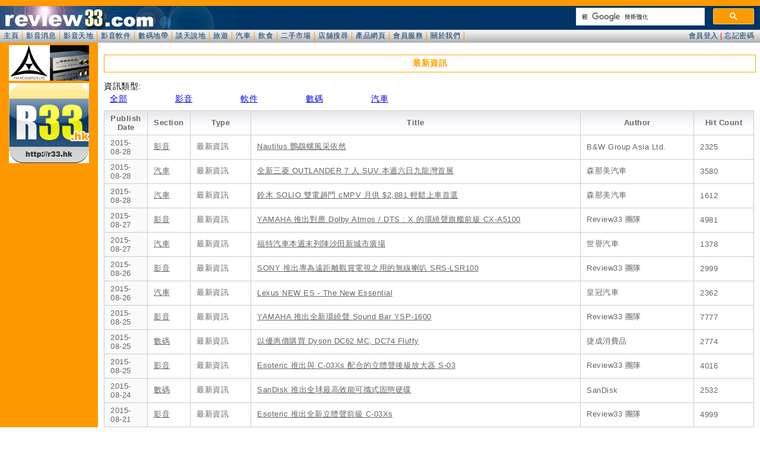

--- FILE ---
content_type: text/html; charset=UTF-8
request_url: https://www.review33.com/news/news_all.php?section=%25&page=163
body_size: 39594
content:
<!DOCTYPE HTML PUBLIC "-//W3C//DTD HTML 4.01 Transitional//EN"
"http://www.w3.org/TR/html4/loose.dtd">
<html>
<head>
<meta http-equiv="Content-Type" content="text/html; charset=utf-8" />
<meta name="keywords" content="R33, hi-fi,CD,LP,DVD,Blu-ray,4K,影音產品,家庭影院,數碼電視,錄影機,DVD影碟機,投影機,Plasma,LCD,電視機,AV擴音機,揚聲器,擴音機,接線,膽機">
<meta name="description" content="R33, review,cd,dvd,lp,Blu-ray,hifi,用家意見,影音天地,數碼地帶,談天說地,飲飲食食,二手市場,產品網頁">
<link href="/css/base.css" rel="stylesheet" type="text/css" />
<link href="/css/home.css" rel="stylesheet" type="text/css" />
<link rel="icon" type='image/png' sizes='256x256' href="/images/icons/icon-256.png" />
<!-- selectmedia Header -->
<script> !(function () { window.googletag = window.googletag || {}; window.vmpbjs = window.vmpbjs || {}; window.vpb = window.vpb || {}; vpb.fastLoad = true; googletag.cmd = googletag.cmd || []; vmpbjs.cmd = vmpbjs.cmd || []; var cmds = googletag.cmd.slice(0) || []; googletag.cmd.length=0; var ready = false; function exec(cb) { return cb.call(googletag); } googletag.cmd.push(function () { googletag.cmd.unshift = function (cb) { if (ready) { return exec(cb); } cmds.unshift(cb); if (cb._startgpt) { ready = true; cmds.forEach(cb=> { exec(cb); }); } }; googletag.cmd.push = function (cb) { if (ready) { return exec(cb); } cmds.push(cb); }; }); googletag.cmd.push = function (cb) { cmds.push(cb) }; googletag.cmd.unshift = function (cb) { cmds.unshift(cb); if (cb._startgpt) { ready = true; if (googletag.apiReady) { cmds.forEach(function (cb) { googletag.cmd.push(cb); }) } else { googletag.cmd = cmds; } } }; var dayMs = 36e5, cb = parseInt(Date.now() / dayMs), vpbSrc = '//player.hb.selectmedia.asia/prebidlink/' + cb + '/wrapper_hb_308231_6921.js', pbSrc = vpbSrc.replace('wrapper_hb', 'hb'), gptSrc = '//securepubads.g.doubleclick.net/tag/js/gpt.js', c = document.head || document.body || document.documentElement; function loadScript(src, cb) { var s = document.createElement('script'); s.src = src; s.defer=false; c.appendChild(s); s.onload = cb; s.onerror = function(){ var fn = function(){}; fn._startgpt = true; googletag.cmd.unshift(fn); }; return s; } loadScript(pbSrc); loadScript(gptSrc); loadScript(vpbSrc); })() </script>
<!-- Google Ad Manager Header -->
<script async src="https://securepubads.g.doubleclick.net/tag/js/gpt.js"></script>
<script>
  window.googletag = window.googletag || {cmd: []};
  googletag.cmd.push(function() {
    googletag.defineSlot('/8339724/review33_top_banner_728x90', [[728, 90], [970, 90], [970, 250]], 'div-gpt-ad-1598663279141-0').addService(googletag.pubads());
    googletag.pubads().enableSingleRequest();
    googletag.enableServices();
  });
</script>
<script>
  window.googletag = window.googletag || {cmd: []};
  googletag.cmd.push(function() {
    googletag.defineSlot('/8339724/review33_bottom_banner_728x90', [[970, 250], [970, 90], [728, 90]], 'div-gpt-ad-1598355968370-0').addService(googletag.pubads());
    googletag.pubads().enableSingleRequest();
    googletag.enableServices();
  });
</script>
<script>
  window.googletag = window.googletag || {cmd: []};
  googletag.cmd.push(function() {
    googletag.defineSlot('/8339724/review33_bottom_rect_336x280', [[300, 250], [336, 280]], 'div-gpt-ad-1598355697251-0').addService(googletag.pubads());
    googletag.pubads().enableSingleRequest();
    googletag.enableServices();
  });
</script>
<!-- Google Analytics -->
<!-- Google tag (gtag.js) -->
<script async src="https://www.googletagmanager.com/gtag/js?id=AW-830440933"></script>
<script>
  window.dataLayer = window.dataLayer || [];
  function gtag(){dataLayer.push(arguments);}
  gtag('js', new Date());

  gtag('config', 'AW-830440933');
</script>
<script>
  window.googletag = window.googletag || {cmd: []};
  googletag.cmd.push(function() {
    googletag.defineSlot('/8339724/review33_top_skyscraper_160x600', [160, 600], 'div-gpt-ad-1592485250209-0').addService(googletag.pubads());
    googletag.pubads().enableSingleRequest();
    googletag.enableServices();
  });
</script><title>review33.com: 最新資訊</title>
<link href="/css/news_table.css" rel="stylesheet" type="text/css" /> <!-- Table Style -->
<link href="/css/page_selection.css" rel="stylesheet" type="text/css" /> <!-- Page Selection Style -->

<style type="text/css">
#selection_list { clear: both; overflow: hidden; padding-top: 5px; padding-bottom: 10px; }
#selection_list .caption { font-weight: bold; }
#selection_list ul { list-style: none; margin: 0; padding: 0px; }
#selection_list li { float: left; margin: 0; padding-top: 3px; padding-right: 30px; }
.eng { width: 160px; font-family: "Lucida Grande","Lucida Sans Unicode",Arial,Verdana,sans-serif; }
.chi { width: 80px; font-family: "Lucida Grande","Lucida Sans Unicode",Arial,Verdana,sans-serif; }
#selection_list a { padding: 1px 10px 1px 10px; }
#selection_list a:hover { background-color: #003366; color:#CCCCCC; }
</style>

</head>

<body>
<div id="wrapper">
	<div id="header"><!-- <meta http-equiv="Content-Type" content="text/html; charset=utf-8" /> -->
		<div style="width:300px; float: right; margin-top:3px; max-height: 40px; overflow: hidden;">
			<script async src="https://cse.google.com/cse.js?cx=partner-pub-1527142620239234:8749187905"></script>
			<div class="gcse-searchbox-only"></div>
		</div>
</div>
	<div id="menu"><link href="/css/base.css" rel="stylesheet" type="text/css" />
<link href="/css/home.css" rel="stylesheet" type="text/css" />

<script language="JavaScript" type="text/javascript">
function openWin(name, url) {
	args =	'top=200' +  
		'screenX=200' +
		',left=200' + 
		'screenY=200' + 
		',width=450' + 
		',height=250' + 
		',resizable=1' + 
		',scrollbars=0' + 
		',menubar=0';
	newWin = window.open(url, name, args)
}
function login(id,msg) {
	document.getElementById("header").innerHTML = "<iframe id='reply' scrolling='no' width='100%' height='40px' frameborder='0' src='/member/hlogin.php' ></iframe>";  
	scroll(0,0);
	return false;
}
</script>

<div id="menuitem"> 
  <ul>
<li><a href='/' target='_top' >主頁</a></li><li><a href='/news/' target='_top' >影音消息</a></li><li><a href='/avforum/' target='_top' >影音天地</a></li><li><a href='/software/' target='_top' >影音軟件</a></li><li><a href='/digital/' target='_top' >數碼地帶</a></li><li><a href='/discuss/' target='_top' >談天說地</a></li><li><a href='/travel/' target='_top' >旅遊</a></li><li><a href='/car/' target='_top' >汽車</a></li><li><a href='/food/' target='_top' >飲食</a></li><li><a href='/2ndhand/' target='_top' >二手市場</a></li><li><a href='/storedir/' target='_top' >店舖搜尋</a></li><li><a href='/hotlink/' target='_top' >產品網頁</a></li><li><a href='/member/' target='_top' >會員服務</a></li><li><a href='/about.php' target='_top' >關於我們</a></li>  </ul>
</div>

<div id="menu_login">
<a href="javascript:openWin('loginWin','/member/login.php')" onclick="return login(1);">會員登入</a> | <a href="/member/index_new.php#losepin" target="_top">忘記密碼</a></div>
</div>
	<div id="container">
		<div id="primary">
			<div id="content">
<div align='center' style='clear:both;'><center>
<!-- GAM/8339724/review33_top_banner_728x90 -->
<div id='div-gpt-ad-1598663279141-0'>
  <script>
    googletag.cmd.push(function() { googletag.display('div-gpt-ad-1598663279141-0'); });
  </script>
</div>
</center></div>

<div id="PageHeader">最新資訊</div>
<div id='selection_list'>資訊類型:<ul>
<li class='chi'><a href='/news/news_all.php'>全部</a>
<li class='chi'><a href='/news/news_all.php?section=av'>影音</a>
<li class='chi'><a href='/news/news_all.php?section=software'>軟件</a>
<li class='chi'><a href='/news/news_all.php?section=digital'>數碼</a>
<li class='chi'><a href='/news/news_all.php?section=car'>汽車</a>
</ul></div>

<!-- Main Content Start Here  -->		 

		<div id="itsthetable"><table summary="News / PhotoBlog List">
			<thead>
				<tr><th scope="col">Publish Date</th>
					<th scope="col">Section</th>
					<th scope="col">Type</th>					
					<th scope="col">Title</th> 
					<th scope="col">Author</th> 
					<th scope="col">Hit Count</th> 
				</tr> 
			</thead>	
			<tfoot> 
				<tr> 
					<th scope="row">Total</th> 
					<td>4891 - 4920 / 6965</td> 
					<td colspan="4"><ul id='pagination-digg'><li class='previous'><a href='/news/news_all.php?section=%&page=162'> « </a></li><li><a href='/news/news_all.php?section=%&page=0'>1</a></li><li><a href='/news/news_all.php?section=%&page=1'>2</a></li><li><a href='/news/news_all.php?section=%&page=2'>3</a></li><li><a href='/news/news_all.php?section=%&page=3'>4</a></li><li><a href='/news/news_all.php?section=%&page=4'>5</a></li><li><a href='/news/news_all.php?section=%&page=5'>6</a></li><li><a href='/news/news_all.php?section=%&page=6'>7</a></li><li><a href='/news/news_all.php?section=%&page=7'>8</a></li><li><a href='/news/news_all.php?section=%&page=8'>9</a></li><li><a href='/news/news_all.php?section=%&page=9'>10</a></li><li><a href='/news/news_all.php?section=%&page=10'>11</a></li><li><a href='/news/news_all.php?section=%&page=11'>12</a></li><li><a href='/news/news_all.php?section=%&page=12'>13</a></li><li><a href='/news/news_all.php?section=%&page=13'>14</a></li><li><a href='/news/news_all.php?section=%&page=14'>15</a></li><li><a href='/news/news_all.php?section=%&page=15'>16</a></li><li><a href='/news/news_all.php?section=%&page=16'>17</a></li><li><a href='/news/news_all.php?section=%&page=17'>18</a></li><li><a href='/news/news_all.php?section=%&page=18'>19</a></li><li><a href='/news/news_all.php?section=%&page=19'>20</a></li><li><a href='/news/news_all.php?section=%&page=20'>21</a></li><li><a href='/news/news_all.php?section=%&page=21'>22</a></li><li><a href='/news/news_all.php?section=%&page=22'>23</a></li><li><a href='/news/news_all.php?section=%&page=23'>24</a></li><li><a href='/news/news_all.php?section=%&page=24'>25</a></li><li><a href='/news/news_all.php?section=%&page=25'>26</a></li><li><a href='/news/news_all.php?section=%&page=26'>27</a></li><li><a href='/news/news_all.php?section=%&page=27'>28</a></li><li><a href='/news/news_all.php?section=%&page=28'>29</a></li><li><a href='/news/news_all.php?section=%&page=29'>30</a></li><li><a href='/news/news_all.php?section=%&page=30'>31</a></li><li><a href='/news/news_all.php?section=%&page=31'>32</a></li><li><a href='/news/news_all.php?section=%&page=32'>33</a></li><li><a href='/news/news_all.php?section=%&page=33'>34</a></li><li><a href='/news/news_all.php?section=%&page=34'>35</a></li><li><a href='/news/news_all.php?section=%&page=35'>36</a></li><li><a href='/news/news_all.php?section=%&page=36'>37</a></li><li><a href='/news/news_all.php?section=%&page=37'>38</a></li><li><a href='/news/news_all.php?section=%&page=38'>39</a></li><li><a href='/news/news_all.php?section=%&page=39'>40</a></li><li><a href='/news/news_all.php?section=%&page=40'>41</a></li><li><a href='/news/news_all.php?section=%&page=41'>42</a></li><li><a href='/news/news_all.php?section=%&page=42'>43</a></li><li><a href='/news/news_all.php?section=%&page=43'>44</a></li><li><a href='/news/news_all.php?section=%&page=44'>45</a></li><li><a href='/news/news_all.php?section=%&page=45'>46</a></li><li><a href='/news/news_all.php?section=%&page=46'>47</a></li><li><a href='/news/news_all.php?section=%&page=47'>48</a></li><li><a href='/news/news_all.php?section=%&page=48'>49</a></li><li><a href='/news/news_all.php?section=%&page=49'>50</a></li><li><a href='/news/news_all.php?section=%&page=50'>51</a></li><li><a href='/news/news_all.php?section=%&page=51'>52</a></li><li><a href='/news/news_all.php?section=%&page=52'>53</a></li><li><a href='/news/news_all.php?section=%&page=53'>54</a></li><li><a href='/news/news_all.php?section=%&page=54'>55</a></li><li><a href='/news/news_all.php?section=%&page=55'>56</a></li><li><a href='/news/news_all.php?section=%&page=56'>57</a></li><li><a href='/news/news_all.php?section=%&page=57'>58</a></li><li><a href='/news/news_all.php?section=%&page=58'>59</a></li><li><a href='/news/news_all.php?section=%&page=59'>60</a></li><li><a href='/news/news_all.php?section=%&page=60'>61</a></li><li><a href='/news/news_all.php?section=%&page=61'>62</a></li><li><a href='/news/news_all.php?section=%&page=62'>63</a></li><li><a href='/news/news_all.php?section=%&page=63'>64</a></li><li><a href='/news/news_all.php?section=%&page=64'>65</a></li><li><a href='/news/news_all.php?section=%&page=65'>66</a></li><li><a href='/news/news_all.php?section=%&page=66'>67</a></li><li><a href='/news/news_all.php?section=%&page=67'>68</a></li><li><a href='/news/news_all.php?section=%&page=68'>69</a></li><li><a href='/news/news_all.php?section=%&page=69'>70</a></li><li><a href='/news/news_all.php?section=%&page=70'>71</a></li><li><a href='/news/news_all.php?section=%&page=71'>72</a></li><li><a href='/news/news_all.php?section=%&page=72'>73</a></li><li><a href='/news/news_all.php?section=%&page=73'>74</a></li><li><a href='/news/news_all.php?section=%&page=74'>75</a></li><li><a href='/news/news_all.php?section=%&page=75'>76</a></li><li><a href='/news/news_all.php?section=%&page=76'>77</a></li><li><a href='/news/news_all.php?section=%&page=77'>78</a></li><li><a href='/news/news_all.php?section=%&page=78'>79</a></li><li><a href='/news/news_all.php?section=%&page=79'>80</a></li><li><a href='/news/news_all.php?section=%&page=80'>81</a></li><li><a href='/news/news_all.php?section=%&page=81'>82</a></li><li><a href='/news/news_all.php?section=%&page=82'>83</a></li><li><a href='/news/news_all.php?section=%&page=83'>84</a></li><li><a href='/news/news_all.php?section=%&page=84'>85</a></li><li><a href='/news/news_all.php?section=%&page=85'>86</a></li><li><a href='/news/news_all.php?section=%&page=86'>87</a></li><li><a href='/news/news_all.php?section=%&page=87'>88</a></li><li><a href='/news/news_all.php?section=%&page=88'>89</a></li><li><a href='/news/news_all.php?section=%&page=89'>90</a></li><li><a href='/news/news_all.php?section=%&page=90'>91</a></li><li><a href='/news/news_all.php?section=%&page=91'>92</a></li><li><a href='/news/news_all.php?section=%&page=92'>93</a></li><li><a href='/news/news_all.php?section=%&page=93'>94</a></li><li><a href='/news/news_all.php?section=%&page=94'>95</a></li><li><a href='/news/news_all.php?section=%&page=95'>96</a></li><li><a href='/news/news_all.php?section=%&page=96'>97</a></li><li><a href='/news/news_all.php?section=%&page=97'>98</a></li><li><a href='/news/news_all.php?section=%&page=98'>99</a></li><li><a href='/news/news_all.php?section=%&page=99'>100</a></li><li><a href='/news/news_all.php?section=%&page=100'>101</a></li><li><a href='/news/news_all.php?section=%&page=101'>102</a></li><li><a href='/news/news_all.php?section=%&page=102'>103</a></li><li><a href='/news/news_all.php?section=%&page=103'>104</a></li><li><a href='/news/news_all.php?section=%&page=104'>105</a></li><li><a href='/news/news_all.php?section=%&page=105'>106</a></li><li><a href='/news/news_all.php?section=%&page=106'>107</a></li><li><a href='/news/news_all.php?section=%&page=107'>108</a></li><li><a href='/news/news_all.php?section=%&page=108'>109</a></li><li><a href='/news/news_all.php?section=%&page=109'>110</a></li><li><a href='/news/news_all.php?section=%&page=110'>111</a></li><li><a href='/news/news_all.php?section=%&page=111'>112</a></li><li><a href='/news/news_all.php?section=%&page=112'>113</a></li><li><a href='/news/news_all.php?section=%&page=113'>114</a></li><li><a href='/news/news_all.php?section=%&page=114'>115</a></li><li><a href='/news/news_all.php?section=%&page=115'>116</a></li><li><a href='/news/news_all.php?section=%&page=116'>117</a></li><li><a href='/news/news_all.php?section=%&page=117'>118</a></li><li><a href='/news/news_all.php?section=%&page=118'>119</a></li><li><a href='/news/news_all.php?section=%&page=119'>120</a></li><li><a href='/news/news_all.php?section=%&page=120'>121</a></li><li><a href='/news/news_all.php?section=%&page=121'>122</a></li><li><a href='/news/news_all.php?section=%&page=122'>123</a></li><li><a href='/news/news_all.php?section=%&page=123'>124</a></li><li><a href='/news/news_all.php?section=%&page=124'>125</a></li><li><a href='/news/news_all.php?section=%&page=125'>126</a></li><li><a href='/news/news_all.php?section=%&page=126'>127</a></li><li><a href='/news/news_all.php?section=%&page=127'>128</a></li><li><a href='/news/news_all.php?section=%&page=128'>129</a></li><li><a href='/news/news_all.php?section=%&page=129'>130</a></li><li><a href='/news/news_all.php?section=%&page=130'>131</a></li><li><a href='/news/news_all.php?section=%&page=131'>132</a></li><li><a href='/news/news_all.php?section=%&page=132'>133</a></li><li><a href='/news/news_all.php?section=%&page=133'>134</a></li><li><a href='/news/news_all.php?section=%&page=134'>135</a></li><li><a href='/news/news_all.php?section=%&page=135'>136</a></li><li><a href='/news/news_all.php?section=%&page=136'>137</a></li><li><a href='/news/news_all.php?section=%&page=137'>138</a></li><li><a href='/news/news_all.php?section=%&page=138'>139</a></li><li><a href='/news/news_all.php?section=%&page=139'>140</a></li><li><a href='/news/news_all.php?section=%&page=140'>141</a></li><li><a href='/news/news_all.php?section=%&page=141'>142</a></li><li><a href='/news/news_all.php?section=%&page=142'>143</a></li><li><a href='/news/news_all.php?section=%&page=143'>144</a></li><li><a href='/news/news_all.php?section=%&page=144'>145</a></li><li><a href='/news/news_all.php?section=%&page=145'>146</a></li><li><a href='/news/news_all.php?section=%&page=146'>147</a></li><li><a href='/news/news_all.php?section=%&page=147'>148</a></li><li><a href='/news/news_all.php?section=%&page=148'>149</a></li><li><a href='/news/news_all.php?section=%&page=149'>150</a></li><li><a href='/news/news_all.php?section=%&page=150'>151</a></li><li><a href='/news/news_all.php?section=%&page=151'>152</a></li><li><a href='/news/news_all.php?section=%&page=152'>153</a></li><li><a href='/news/news_all.php?section=%&page=153'>154</a></li><li><a href='/news/news_all.php?section=%&page=154'>155</a></li><li><a href='/news/news_all.php?section=%&page=155'>156</a></li><li><a href='/news/news_all.php?section=%&page=156'>157</a></li><li><a href='/news/news_all.php?section=%&page=157'>158</a></li><li><a href='/news/news_all.php?section=%&page=158'>159</a></li><li><a href='/news/news_all.php?section=%&page=159'>160</a></li><li><a href='/news/news_all.php?section=%&page=160'>161</a></li><li><a href='/news/news_all.php?section=%&page=161'>162</a></li><li><a href='/news/news_all.php?section=%&page=162'>163</a></li><li class='active'>第 164 頁</li><li><a href='/news/news_all.php?section=%&page=164'>165</a></li><li><a href='/news/news_all.php?section=%&page=165'>166</a></li><li><a href='/news/news_all.php?section=%&page=166'>167</a></li><li><a href='/news/news_all.php?section=%&page=167'>168</a></li><li><a href='/news/news_all.php?section=%&page=168'>169</a></li><li><a href='/news/news_all.php?section=%&page=169'>170</a></li><li><a href='/news/news_all.php?section=%&page=170'>171</a></li><li><a href='/news/news_all.php?section=%&page=171'>172</a></li><li><a href='/news/news_all.php?section=%&page=172'>173</a></li><li><a href='/news/news_all.php?section=%&page=173'>174</a></li><li><a href='/news/news_all.php?section=%&page=174'>175</a></li><li><a href='/news/news_all.php?section=%&page=175'>176</a></li><li><a href='/news/news_all.php?section=%&page=176'>177</a></li><li><a href='/news/news_all.php?section=%&page=177'>178</a></li><li><a href='/news/news_all.php?section=%&page=178'>179</a></li><li><a href='/news/news_all.php?section=%&page=179'>180</a></li><li><a href='/news/news_all.php?section=%&page=180'>181</a></li><li><a href='/news/news_all.php?section=%&page=181'>182</a></li><li><a href='/news/news_all.php?section=%&page=182'>183</a></li><li><a href='/news/news_all.php?section=%&page=183'>184</a></li><li><a href='/news/news_all.php?section=%&page=184'>185</a></li><li><a href='/news/news_all.php?section=%&page=185'>186</a></li><li><a href='/news/news_all.php?section=%&page=186'>187</a></li><li><a href='/news/news_all.php?section=%&page=187'>188</a></li><li><a href='/news/news_all.php?section=%&page=188'>189</a></li><li><a href='/news/news_all.php?section=%&page=189'>190</a></li><li><a href='/news/news_all.php?section=%&page=190'>191</a></li><li><a href='/news/news_all.php?section=%&page=191'>192</a></li><li><a href='/news/news_all.php?section=%&page=192'>193</a></li><li><a href='/news/news_all.php?section=%&page=193'>194</a></li><li><a href='/news/news_all.php?section=%&page=194'>195</a></li><li><a href='/news/news_all.php?section=%&page=195'>196</a></li><li><a href='/news/news_all.php?section=%&page=196'>197</a></li><li><a href='/news/news_all.php?section=%&page=197'>198</a></li><li><a href='/news/news_all.php?section=%&page=198'>199</a></li><li><a href='/news/news_all.php?section=%&page=199'>200</a></li><li><a href='/news/news_all.php?section=%&page=200'>201</a></li><li><a href='/news/news_all.php?section=%&page=201'>202</a></li><li><a href='/news/news_all.php?section=%&page=202'>203</a></li><li><a href='/news/news_all.php?section=%&page=203'>204</a></li><li><a href='/news/news_all.php?section=%&page=204'>205</a></li><li><a href='/news/news_all.php?section=%&page=205'>206</a></li><li><a href='/news/news_all.php?section=%&page=206'>207</a></li><li><a href='/news/news_all.php?section=%&page=207'>208</a></li><li><a href='/news/news_all.php?section=%&page=208'>209</a></li><li><a href='/news/news_all.php?section=%&page=209'>210</a></li><li><a href='/news/news_all.php?section=%&page=210'>211</a></li><li><a href='/news/news_all.php?section=%&page=211'>212</a></li><li><a href='/news/news_all.php?section=%&page=212'>213</a></li><li><a href='/news/news_all.php?section=%&page=213'>214</a></li><li><a href='/news/news_all.php?section=%&page=214'>215</a></li><li><a href='/news/news_all.php?section=%&page=215'>216</a></li><li><a href='/news/news_all.php?section=%&page=216'>217</a></li><li><a href='/news/news_all.php?section=%&page=217'>218</a></li><li><a href='/news/news_all.php?section=%&page=218'>219</a></li><li><a href='/news/news_all.php?section=%&page=219'>220</a></li><li><a href='/news/news_all.php?section=%&page=220'>221</a></li><li><a href='/news/news_all.php?section=%&page=221'>222</a></li><li><a href='/news/news_all.php?section=%&page=222'>223</a></li><li><a href='/news/news_all.php?section=%&page=223'>224</a></li><li><a href='/news/news_all.php?section=%&page=224'>225</a></li><li><a href='/news/news_all.php?section=%&page=225'>226</a></li><li><a href='/news/news_all.php?section=%&page=226'>227</a></li><li><a href='/news/news_all.php?section=%&page=227'>228</a></li><li><a href='/news/news_all.php?section=%&page=228'>229</a></li><li><a href='/news/news_all.php?section=%&page=229'>230</a></li><li><a href='/news/news_all.php?section=%&page=230'>231</a></li><li><a href='/news/news_all.php?section=%&page=231'>232</a></li><li><a href='/news/news_all.php?section=%&page=232'>233</a></li><li class='next'><a href='/news/news_all.php?section=%&page=164'>下一頁 »</a></li></ul></td> 
				</tr> 
			</tfoot> 	
			<tbody><tr><th scope='row' id=r1'>2015-08-28</th><td><a href='news_all.php?section=av'>影音</a></td><td>最新資訊</td><td><a href='news.php?news_id=20150828003403'>Nautilus 鸚鵡螺風采依然</a></td><td>B&W Group Asia Ltd.</td><td>2325</td></tr><tr class='odd'><th scope='row' id=r2'>2015-08-28</th><td><a href='news_all.php?section=car'>汽車</a></td><td>最新資訊</td><td><a href='news.php?news_id=20150828001909'>全新三菱 OUTLANDER 7 人 SUV 本週六日九龍灣首展</a></td><td>森那美汽車</td><td>3580</td></tr><tr><th scope='row' id=r3'>2015-08-28</th><td><a href='news_all.php?section=car'>汽車</a></td><td>最新資訊</td><td><a href='news.php?news_id=20150828001013'>鈴木 SOLIO 雙電趟門 cMPV  月供 $2,881 輕鬆上車首選</a></td><td>森那美汽車</td><td>1612</td></tr><tr class='odd'><th scope='row' id=r4'>2015-08-27</th><td><a href='news_all.php?section=av'>影音</a></td><td>最新資訊</td><td><a href='news.php?news_id=20150827211823'>YAMAHA 推出對應 Dolby Atmos / DTS : X 的環繞聲旗艦前級 CX-A5100</a></td><td>Review33 團隊</td><td>4981</td></tr><tr><th scope='row' id=r5'>2015-08-27</th><td><a href='news_all.php?section=car'>汽車</a></td><td>最新資訊</td><td><a href='news.php?news_id=20150827003330'>福特汽車本週末列陣沙田新城市廣場</a></td><td>世譽汽車</td><td>1378</td></tr><tr class='odd'><th scope='row' id=r6'>2015-08-26</th><td><a href='news_all.php?section=av'>影音</a></td><td>最新資訊</td><td><a href='news.php?news_id=20150826163342'>SONY 推出專為遠距離觀賞電視之用的無線喇叭 SRS-LSR100</a></td><td>Review33 團隊</td><td>2999</td></tr><tr><th scope='row' id=r7'>2015-08-26</th><td><a href='news_all.php?section=car'>汽車</a></td><td>最新資訊</td><td><a href='news.php?news_id=20150826021224'>Lexus NEW ES - The New Essential</a></td><td>皇冠汽車</td><td>2362</td></tr><tr class='odd'><th scope='row' id=r8'>2015-08-25</th><td><a href='news_all.php?section=av'>影音</a></td><td>最新資訊</td><td><a href='news.php?news_id=20150825210737'>YAMAHA 推出全新環繞聲 Sound Bar YSP-1600</a></td><td>Review33 團隊</td><td>7777</td></tr><tr><th scope='row' id=r9'>2015-08-25</th><td><a href='news_all.php?section=digital'>數碼</a></td><td>最新資訊</td><td><a href='news.php?news_id=20150825040443'>以優惠價購買 Dyson DC62 MC, DC74 Fluffy </a></td><td>捷成消費品</td><td>2774</td></tr><tr class='odd'><th scope='row' id=r10'>2015-08-25</th><td><a href='news_all.php?section=av'>影音</a></td><td>最新資訊</td><td><a href='news.php?news_id=20150825000311'>Esoteric 推出與 C-03Xs 配合的立體聲後級放大器 S-03</a></td><td>Review33 團隊</td><td>4016</td></tr><tr><th scope='row' id=r11'>2015-08-24</th><td><a href='news_all.php?section=digital'>數碼</a></td><td>最新資訊</td><td><a href='news.php?news_id=20150824011438'>SanDisk 推出全球最高效能可攜式固態硬碟</a></td><td>SanDisk</td><td>2532</td></tr><tr class='odd'><th scope='row' id=r12'>2015-08-21</th><td><a href='news_all.php?section=av'>影音</a></td><td>最新資訊</td><td><a href='news.php?news_id=20150821232637'>Esoteric 推出全新立體聲前級 C-03Xs</a></td><td>Review33 團隊</td><td>4999</td></tr><tr><th scope='row' id=r13'>2015-08-21</th><td><a href='news_all.php?section=av'>影音</a></td><td>最新資訊</td><td><a href='news.php?news_id=20150821020023'>ONKYO TX-RZ800 及 TX-RZ900 最新網絡家庭影音擴音機 </a></td><td>Onkyo HK</td><td>18224</td></tr><tr class='odd'><th scope='row' id=r14'>2015-08-20</th><td><a href='news_all.php?section=av'>影音</a></td><td>最新資訊</td><td><a href='news.php?news_id=20150820230242'>Epson 推出全新家庭影院入門投影機 EH-TW5350</a></td><td>Review33 團隊</td><td>8372</td></tr><tr><th scope='row' id=r15'>2015-08-20</th><td><a href='news_all.php?section=av'>影音</a></td><td>最新資訊</td><td><a href='news.php?news_id=20150820142027'>VentureCraft PCOCC 絕版全平衡耳機線 ＋ 新版 V-MODA XS 耳機</a></td><td>VentureCraft</td><td>2698</td></tr><tr class='odd'><th scope='row' id=r16'>2015-08-20</th><td><a href='news_all.php?section=digital'>數碼</a></td><td>最新資訊</td><td><a href='news.php?news_id=20150820034048'>Misfit X Speedo 聯手推出游泳監測器 Speedo Shine</a></td><td>Misfit</td><td>2436</td></tr><tr><th scope='row' id=r17'>2015-08-20</th><td><a href='news_all.php?section=car'>汽車</a></td><td>最新資訊</td><td><a href='news.php?news_id=20150820032954'>本週末 Grand C-MAX 登陸 Mikiki 商場</a></td><td>世譽汽車</td><td>1575</td></tr><tr class='odd'><th scope='row' id=r18'>2015-08-20</th><td><a href='news_all.php?section=av'>影音</a></td><td>最新資訊</td><td><a href='news.php?news_id=20150820031615'>Edifier Soundbar 系列 B7 電視喇叭 低音重炮音箱強勢加盟</a></td><td>日通科技</td><td>2838</td></tr><tr><th scope='row' id=r19'>2015-08-19</th><td><a href='news_all.php?section=av'>影音</a></td><td>最新資訊</td><td><a href='news.php?news_id=20150819221536'>TEAC 推出 DSD 兼容 CD 播放機 PD-501HR-SP 特別版</a></td><td>Review33 團隊</td><td>6543</td></tr><tr class='odd'><th scope='row' id=r20'>2015-08-18</th><td><a href='news_all.php?section=av'>影音</a></td><td>最新資訊</td><td><a href='news.php?news_id=20150818234725'>意大利 GoldNote 推出全新 CD 唱盤 CD-1000</a></td><td>Review33 團隊</td><td>3104</td></tr><tr><th scope='row' id=r21'>2015-08-18</th><td><a href='news_all.php?section=av'>影音</a></td><td>最新資訊</td><td><a href='news.php?news_id=20150818031549'>Master & Dynamic - MH40 海軍藍配色型格登場</a></td><td>Soundwave Audio</td><td>2350</td></tr><tr class='odd'><th scope='row' id=r22'>2015-08-18</th><td><a href='news_all.php?section=car'>汽車</a></td><td>最新資訊</td><td><a href='news.php?news_id=20150818021123'>Tesla 雙摩打全輪驅動版本 Model S 正式抵港</a></td><td>Tesla HK</td><td>2626</td></tr><tr><th scope='row' id=r23'>2015-08-17</th><td><a href='news_all.php?section=av'>影音</a></td><td>最新資訊</td><td><a href='news.php?news_id=20150817182940'>TDK 推出具無源輻射器的杯形藍牙喇叭</a></td><td>Review33 團隊</td><td>2162</td></tr><tr class='odd'><th scope='row' id=r24'>2015-08-16</th><td><a href='news_all.php?section=av'>影音</a></td><td>PhotoBlog</td><td><a href='news.php?news_id=20150816220740'>盧冠廷 Beyond Imagination 簽唱會 @ 2015 香港高級視聽展</a></td><td>Review33 團隊</td><td>10420</td></tr><tr><th scope='row' id=r25'>2015-08-14</th><td><a href='news_all.php?section=car'>汽車</a></td><td>最新資訊</td><td><a href='news.php?news_id=20150814131225'>鈴木 Solio 雙電趟門 cMPV      本週末出車即享額外禮遇</a></td><td>森那美汽車</td><td>2485</td></tr><tr class='odd'><th scope='row' id=r26'>2015-08-14</th><td><a href='news_all.php?section=av'>影音</a></td><td>最新資訊</td><td><a href='news.php?news_id=20150814021841'>SOUL 推出全球首款兼備音樂分享及對講功能的無線耳機 </a></td><td>大昌影音</td><td>2290</td></tr><tr><th scope='row' id=r27'>2015-08-14</th><td><a href='news_all.php?section=software'>軟件</a></td><td>最新資訊</td><td><a href='news.php?news_id=20150814013908'>荷蘭爵士創作女歌手 Fridolijn 首張個人專輯《Catching Currents》</a></td><td>上揚愛樂</td><td>2656</td></tr><tr class='odd'><th scope='row' id=r28'>2015-08-13</th><td><a href='news_all.php?section=av'>影音</a></td><td>最新資訊</td><td><a href='news.php?news_id=20150813234309'>Roksan 推出內置 DAC 的 K3 CD Di CD 播放器</a></td><td>Review33 團隊</td><td>3985</td></tr><tr><th scope='row' id=r29'>2015-08-13</th><td><a href='news_all.php?section=av'>影音</a></td><td>最新資訊</td><td><a href='news.php?news_id=20150813014349'>德國耳機名廠 Ultraonse 推出大眾化「GO」 S-Logic 耳機</a></td><td>ECT Eichi Technology</td><td>2615</td></tr><tr class='odd'><th scope='row' id=r30'>2015-08-13</th><td><a href='news_all.php?section=car'>汽車</a></td><td>最新資訊</td><td><a href='news.php?news_id=20150813004249'>最後兩天「Lexus Amazing Sales Final Call」</a></td><td>皇冠汽車</td><td>1691</td></tr></tbody></table></div><div style='margin-top:5px;padding:0px;overflow:hidden;'></div>
<div style="display: flex; width: 100%;">
  <div style="width: 350px; flex-shrink: 0;">
    <div style="width: 350px; height: 250px; id="selectmedia">

<script async src="https://pagead2.googlesyndication.com/pagead/js/adsbygoogle.js?client=ca-pub-1527142620239234"
     crossorigin="anonymous"></script>
<!-- 336x280, review33 -->
<ins class="adsbygoogle"
     style="display:block"
     data-ad-client="ca-pub-1527142620239234"
     data-ad-slot="7085790339"
     data-ad-format="auto"
     data-full-width-responsive="true"></ins>
<script>
     (adsbygoogle = window.adsbygoogle || []).push({});
</script>

    </div>
    <div>
<script async src="https://pagead2.googlesyndication.com/pagead/js/adsbygoogle.js?client=ca-pub-1527142620239234"
     crossorigin="anonymous"></script>
<!-- 336x280, review33 -->
<ins class="adsbygoogle"
     style="display:block"
     data-ad-client="ca-pub-1527142620239234"
     data-ad-slot="7085790339"
     data-ad-format="auto"
     data-full-width-responsive="true"></ins>
<script>
     (adsbygoogle = window.adsbygoogle || []).push({});
</script>
    </div>
  </div>
  <div style="flex-grow: 1;">
<div style="height:120px; padding:5px 5px 5px 5px; background-color:#F4F4F4; line-height:125%;">
<div style='float: left; width: 50px; height: 50px; border: solid 1px #e4e4e4; overflow: hidden;'>
		<a href='https://shop.pohifi.com/' target='_blank' style='text-decoration:none;'>
		<img src='https://www.review33.com//ad/pohifi/icon004.jpg' width='50' height='50' border='0' /></div>
		<div style='margin-left: 55px; display:block;'>
		<span style='color:#0000FF;display:block;'>最新資訊 - 市場</span>
		</div>
		<span style='color:#454545; display:block;'>P&O Hi-Fi Company Limited</span>
		<span style='color:#339900; display:block;'>2026-01-30</span></a><br>
<div style='float: left; width: 50px; height: 50px; border: solid 1px #e4e4e4; overflow: hidden;'>
		<a href='https://www.review33.com/ad/soundchamber/ad54.php' target='_blank' style='text-decoration:none;'>
		<img src='https://www.review33.com//ad/soundchamber/icon54.jpg' width='50' height='50' border='0' /></div>
		<div style='margin-left: 55px; display:block;'>
		<span style='color:#0000FF;display:block;'>最新資訊 - 市場</span>
		</div>
		<span style='color:#454545; display:block;'>百搭高級音響有限公司The Sound Chamber</span>
		<span style='color:#339900; display:block;'>2026-01-30</span></a><br>

</div>
<div style="height:380px; padding:5px 5px 5px 5px; background-color:#F4F4F4; line-height:125%;">
	<div style="float: left; width: 50px; height: 50px; border: solid 1px #e4e4e4; overflow: hidden;">
		<a href="/news/news.php?news_id=20260130012352" target="_top" style="text-decoration:none;">
		<img src="/news/av/2026/20260130012352_200_150.jpg" width="50" height="50" border="0" /></div>
		<div style="margin-left: 55px; display:block;">
		<span style="color:#0000FF;display:block;">最新資訊 - 影音</span>
		</div>
		<span style="color:#454545; display:block;">Audio-Technica 推出全新黑膠唱盤「AT-LP7X」</span>
		<span style="color:#339900; display:block;">2026-01-30</span></a><br>
	<div style="float: left; width: 50px; height: 50px; border: solid 1px #e4e4e4; overflow: hidden;">
		<a href="/news/news.php?news_id=20260129002111" target="_top" style="text-decoration:none;">
		<img src="/news/av/2026/20260129002111_200_150.jpg" width="50" height="50" border="0" /></div>
		<div style="margin-left: 55px; display:block;">
		<span style="color:#0000FF;display:block;">最新資訊 - 影音</span>
		</div>
		<span style="color:#454545; display:block;">Sony 宣布旗下擴充微型 LED 顯示器「Crystal LED」，將推出更親民價格機種</span>
		<span style="color:#339900; display:block;">2026-01-29</span></a><br>
	<div style="float: left; width: 50px; height: 50px; border: solid 1px #e4e4e4; overflow: hidden;">
		<a href="/news/news.php?news_id=20260128032733" target="_top" style="text-decoration:none;">
		<img src="/news/av/2026/20260128032733_200_150.jpg" width="50" height="50" border="0" /></div>
		<div style="margin-left: 55px; display:block;">
		<span style="color:#0000FF;display:block;">最新資訊 - 影音</span>
		</div>
		<span style="color:#454545; display:block;">隨行日常 全能型頭戴無線耳機  UX1000</span>
		<span style="color:#339900; display:block;">2026-01-28</span></a><br>
	<div style="float: left; width: 50px; height: 50px; border: solid 1px #e4e4e4; overflow: hidden;">
		<a href="/news/news.php?news_id=20260127234004" target="_top" style="text-decoration:none;">
		<img src="/news/av/2026/20260127234004_200_150.jpg" width="50" height="50" border="0" /></div>
		<div style="margin-left: 55px; display:block;">
		<span style="color:#0000FF;display:block;">最新資訊 - 影音</span>
		</div>
		<span style="color:#454545; display:block;">Razer 為旗下 USB-C 耳機「Hammerhead V3」新增全新白色款式</span>
		<span style="color:#339900; display:block;">2026-01-27</span></a><br>
	<div style="float: left; width: 50px; height: 50px; border: solid 1px #e4e4e4; overflow: hidden;">
		<a href="/news/news.php?news_id=20260126234949" target="_top" style="text-decoration:none;">
		<img src="/news/av/2026/20260126234949_200_150.jpg" width="50" height="50" border="0" /></div>
		<div style="margin-left: 55px; display:block;">
		<span style="color:#0000FF;display:block;">最新資訊 - 影音</span>
		</div>
		<span style="color:#454545; display:block;">無線連接 + 居家設計美感，Sony 推出兩款全新立體聲黑膠唱盤</span>
		<span style="color:#339900; display:block;">2026-01-26</span></a><br>
	<div style="float: left; width: 50px; height: 50px; border: solid 1px #e4e4e4; overflow: hidden;">
		<a href="/news/news.php?news_id=20260125221521" target="_top" style="text-decoration:none;">
		<img src="/news/av/2026/20260125221521_200_150.jpg" width="50" height="50" border="0" /></div>
		<div style="margin-left: 55px; display:block;">
		<span style="color:#0000FF;display:block;">最新資訊 - 影音</span>
		</div>
		<span style="color:#454545; display:block;">iFi 推出全新旗艦 / 參考等級串流 DAC+耳機放大系統 iDSD Phantom</span>
		<span style="color:#339900; display:block;">2026-01-25</span></a><br>
</div>
  </div>
</div>



<!-- Main Content End Here  -->

			</div>
		</div>
		<div id="advestisement"><p><A href="http://www.thesoundchamber.com.hk/sc/" target="_blank"><IMG style = "background-color:#ffffff" border=0 height=60 width =135 alt="The Sound Chamber -- 百搭高級音響有限公司" src="/ad/soundchamber/small_icon03.gif" ></a></p><p><A href="/mobile.php" ><IMG height=135 width =135 alt="review33 on mobile" src="/ad/review33/135x135.gif" border=0 ></a></p><p><CENTER>

<!-- GAM/8339724/review33_top_skyscraper_160x600 -->
<div id='div-gpt-ad-1592485250209-0' style='width: 160px; height: 600px;'>
  <script>
	googletag.cmd.push(function() { googletag.display('div-gpt-ad-1592485250209-0'); });
  </script>
</div>

<script async src="//pagead2.googlesyndication.com/pagead/js/adsbygoogle.js"></script>
<ins class="adsbygoogle"
     style="display:inline-block;width:160px;height:600px"
     data-ad-client="ca-pub-1527142620239234"
     data-ad-slot="3086266084"></ins>
<script>
     (adsbygoogle = window.adsbygoogle || []).push({});
</script></CENTER></p>
<p><CENTER>
<!-- review33.com_all_160x600_top -->
<script type="text/javascript" async src="//agent.aralego.com/sdk"></script>
<ins class="ucfad_async" style="display:inline-block;width:160px;height:600px" data-ad_unit_id="ad-833D4947E4DA88BFB7E7A7264922DBE"></ins>
<script>
  (ucfad_async = window.ucfad_async||[]).push({});
</script></CENTER></p>
<p><A href="/adhere.php" ><IMG border=0 height=60 width =135 src="/images/small_banner.gif" alt="adhere" /></a></p>

</div>
	</div>
</div>
</body>
</html>


--- FILE ---
content_type: text/html; charset=utf-8
request_url: https://www.google.com/recaptcha/api2/aframe
body_size: 115
content:
<!DOCTYPE HTML><html><head><meta http-equiv="content-type" content="text/html; charset=UTF-8"></head><body><script nonce="CcrxEhP6iBIFROajE258MA">/** Anti-fraud and anti-abuse applications only. See google.com/recaptcha */ try{var clients={'sodar':'https://pagead2.googlesyndication.com/pagead/sodar?'};window.addEventListener("message",function(a){try{if(a.source===window.parent){var b=JSON.parse(a.data);var c=clients[b['id']];if(c){var d=document.createElement('img');d.src=c+b['params']+'&rc='+(localStorage.getItem("rc::a")?sessionStorage.getItem("rc::b"):"");window.document.body.appendChild(d);sessionStorage.setItem("rc::e",parseInt(sessionStorage.getItem("rc::e")||0)+1);localStorage.setItem("rc::h",'1769736720933');}}}catch(b){}});window.parent.postMessage("_grecaptcha_ready", "*");}catch(b){}</script></body></html>

--- FILE ---
content_type: text/css
request_url: https://cdn.aralego.net/css/dev/ucfad-formats.css
body_size: -53
content:
.ucfad-overlay {
  position: absolute;
  top: 0;
  left: 0;
  width: 100%;
  height: 100%;
  background-color: #000;
  opacity: 0;
  cursor: pointer;
}

.ucfad-inread,
.ucfad-inboard {
  overflow: hidden;
  -webkit-transition: height .5s;
  -moz-transition: height .5s;
  -o-transition: height .5s;
  -ms-transition: height .5s;
  transition: height .5s;
  box-sizing: content-box;
}

.ucfad-inread-loaded,
.ucfad-inboard-loaded {
  height: 100%;
  -webkit-transition: height .5s;
  -moz-transition: height .5s;
  -o-transition: height .5s;
  -ms-transition: height .5s;
  transition: height .5s;
}

.ucfad-inread.no-transition,
.ucfad-inboard.no-transition {
  -webkit-transition: none;
  -moz-transition: none;
  -o-transition: none;
  -ms-transition: none;
  transition: none;
}
.ucfad-inread div,
.ucfad-inboard div {
  margin-bottom: 0px !important;
}
div.ucfad-inread div::before,
div.ucfad-inboard div::before,
div.ucfad-impact div::before,
div.ucfad-inread div::after,
div.ucfad-inboard div::after,
div.ucfad-impact div::after {
  display: none !important;
}
div.ucfad-inread.ucfad-display {
  margin-bottom: 10px !important;
}


--- FILE ---
content_type: application/javascript; charset=utf-8
request_url: https://fundingchoicesmessages.google.com/f/AGSKWxX0ESqoiVx_8h8Remev18tc5098KW3YKJhpqOUV2YncaFEtDZnI1p_gEbm2BV3RKelb9RE9zF7d-n5c6f0uSJ0FGfLUfFkyD3cmA33yabVdJ3zQlqH0Oe4K2EEgbxXQuqXEvEh2Q34C5k0FjIjIRc58AhIiC3ljz0MY3C8zSdVrfLu1gapdjukhtzSk/_;iframeid=ad_/320x250./googleleads./displayad./online-ad_
body_size: -1283
content:
window['6bd88bbc-26e7-4c6a-9d08-ca32b3891c07'] = true;